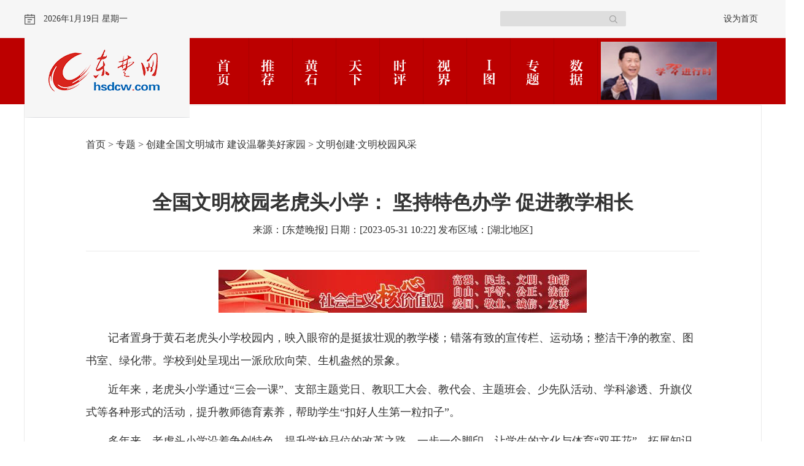

--- FILE ---
content_type: text/html
request_url: http://www.hsdcw.com/zt/cwcw/wmcjwmxyfc/202309/t20230919_1051655.html
body_size: 16820
content:

<!DOCTYPE html>
<html lang="en">
	<meta charset="UTF-8">
<head>
	<title>东楚网</title>
	<link rel="stylesheet" href="../../../../material/css/style.css">
	<link rel="stylesheet" href="../../../../material/css/contentPage.css">
<script src="../../../../material/js/sethome.js" type="text/javascript"></script>
		<script> 
		function showFlv(texts,files) {
		document.write('<div align="center">')
		var swf_width=640
		var swf_height=480
		var texts=texts
		var files=files
		var BeginSwf=''
		document.write('<object classid="clsid:d27cdb6e-ae6d-11cf-96b8-444553540000" codebase="http://fpdownload.macromedia.com/pub/shockwave/cabs/flash/swflash.cab#version=6,0,0,0" width="'+ swf_width +'" height="'+ swf_height +'">');
		document.write('<param name="movie" value="http://www.hsdcw.com/vi3/flv_web/vcastr22.swf"><param name="quality" value="high">');
		document.write('<param name="menu" value="false"><param name="allowFullScreen" value="true" />');
		document.write('<param name="FlashVars" value="BeginSwf='+BeginSwf+'&vcastr_file='+files+'&vcastr_title='+texts+'&IsAutoPlay=1">');
		document.write('<embed src="vcastr22.swf" allowFullScreen="true" FlashVars="vcastr_file='+files+'&vcastr_title='+texts+'&IsAutoPlay=1" menu="false" quality="high" width="'+ swf_width +'" height="'+ swf_height +'" type="application/x-shockwave-flash" pluginspage="http://www.macromedia.com/go/getflashplayer" />'); document.write('</object>');
		document.write('</div>')
		}
	</script>
</head>
<body>
	<div id="header">
		<div class="h_top">
        <div class="head_l"><img src="../../../../material/img/ico011.png" /> <script src="../../../../material/js/time.js" type="text/javascript"></script></div>
        <div class="head_r">
            <div class="search">
                <input id="textfield" type="text" value="" />
                <a href="#"><img src="../../../../material/img/ico012.png" id='imgId' /></a>
            </div>

<script>
const imgElement = $("#imgId")

imgElement.on('click',function(){
				if($('#textfield').val() == '' || $('#textfield').val().length == 0){
					alert('请输入关键字');
					return false;
				}
				$url = 'http://www.hsdcw.com/SITE/hsdcw/search.html?searchWord='+$('#textfield').val()+'&siteId=87&pageSize=10';
				window.open($url,'_blank'); 

})

</script>
            <div class="login">
                <!--a href="#">登录</a> |
                <a href="#">注册</a-->
                <a href="javascript:SetHome(this,window.location)" >设为首页</a>
            </div>
        </div>
        <div class="logo">
			<a href="#"><img src="../../../../material/img/logo.png" /></a>
		</div>
    </div>
    <div class="nav">
		<ul>
			<li><a href="../../../../"><img src="../../../../material/img/nav01.png" /></a>
			</li>
			<li><a href="../../../../tj/"><img src="../../../../material/img/nav02.png" /></a>
			
			</li>
			<li><a href="../../../../hs/"><img src="../../../../material/img/nav03.png" /></a>
			
			</li>
			<li><a href="../../../../tx/"><img src="../../../../material/img/nav04.png" /></a>
			
			</li>
			<li><a href="../../../../sp/"><img src="../../../../material/img/nav05.png" /></a>
				
			</li>
			<li><a href="../../../../sj/"><img src="../../../../material/img/nav06.png" /></a>
				
			</li>
			<li><a href="../../../../t/"><img src="../../../../material/img/nav07.png" /></a>
				
			</li>



			<li><a href="../../../"><img src="../../../../material/img/nav09.png" /></a>
				
			</li>

			<li><a href="../../../../sjxw/"><img src="../../../../material/img/nav010.png" /></a>
				<div style="margin-top:6px;left:76px;">
					<a href="../../../xjpxsdzgtsshzysxxjjwz/" style="opacity: 1;"><img src="http://www.hsdcw.com/images/001xz.jpg" height="95" style="opacity:0.9" /></a>
				</div>
			</li>

		</ul>
	</div>
	</div>
	<div class="inner contentPage">
		
		<div class="content_con">
			
			<div class="breadcrumb" style="margin-top:50px">
				<a href="../../../../" title="首页" class="CurrChnlCls">首页</a>&nbsp;&gt;&nbsp;<a href="../../../" title="专题" class="CurrChnlCls">专题</a>&nbsp;&gt;&nbsp;<a href="../../" title="创建全国文明城市 建设温馨美好家园" class="CurrChnlCls">创建全国文明城市 建设温馨美好家园</a>&nbsp;&gt;&nbsp;<a href="../" title="文明创建·文明校园风采" class="CurrChnlCls">文明创建·文明校园风采</a>
			</div>

			<h1>
				全国文明校园老虎头小学： 坚持特色办学 促进教学相长
			</h1>
				
			<div class="info">
				
					来源：[东楚晚报]
				



				日期：[2023-05-31 10:22]


发布区域：[湖北地区]


			</div>


 
				
			<div class="txt" id="con">
				<div class="view TRS_UEDITOR trs_paper_default trs_web"><p style="font-family: &quot;Microsoft YaHei&quot;; font-size: 14px; text-align: justify; text-wrap: wrap; background-color: rgb(247, 250, 255); line-height: 25px; text-indent: 2em;"></p><p style="text-align: center;"><img src="./W020230919374299834094.jpg" data-uploadpic="U020230919373926417541.jpg" needdownload="true" data-needdownload="true" title="BD5D23FF7BAEFBD2B05926245A98F7CE_750_750.jpg" alt="" style="" picname="BD5D23FF7BAEFBD2B05926245A98F7CE_750_750.jpg" OLDSRC="W020230919374299834094.jpg" /></p><p style="text-indent: 2em;">记者置身于黄石老虎头小学校园内，映入眼帘的是挺拔壮观的教学楼；错落有致的宣传栏、运动场；整洁干净的教室、图书室、绿化带。学校到处呈现出一派欣欣向荣、生机盎然的景象。</p><p style="text-indent: 2em;">近年来，老虎头小学通过“三会一课”、支部主题党日、教职工大会、教代会、主题班会、少先队活动、学科渗透、升旗仪式等各种形式的活动，提升教师德育素养，帮助学生“扣好人生第一粒扣子”。</p><p style="text-indent: 2em;">多年来，老虎头小学沿着争创特色、提升学校品位的改革之路，一步一个脚印，让学生的文化与体育“双开花”，拓展知识视野，成为全面发展的新时代好少年。</p><p style="text-indent: 2em;">在老虎头小学，“无体育，不虎小”已经成为一种独特的校园文化。为了培养学生的动手、动脑和生活实践能力，树立学生“自己的事情自己做”的自主意识，老虎头小学在寒假期间根据不同学段孩子的不同特点，布置了各具特色的体育寒假作业；并在3月开学季陆续进行验收。在各项体育活动中，学校的老师也置身其中，带领学生们激流勇进，一往无前。在课间的活动中，老师和孩子们玩在一起，锻炼在一起，把体育强身健体的理念融入到课余生活中。</p><p style="text-indent: 2em;">同时，该校以“虎娃俱乐部”为载体，组建了合唱社团、戏曲社团、舞蹈社团、管乐社团、书法社团等十几个社团，吸收、选拔在艺术和体育学科中表现突出的孩子组建艺术、体育特长小组。校园足球、新兴棒垒球运动、游泳课等，深受学生青睐。2020年，老虎头小学作为黄石市唯一一所备战湖北省第十六届运动会棒垒球比赛的学校。</p><p style="text-indent: 2em;">长期以来，老虎头小学坚持实施素质教育，坚持特色办学，重视师生共同发展。</p><p style="text-indent: 2em;">在教学教研上，老虎头小学积极实施“青蓝工程”，对新参加工作的青年教师，提出“一年合格、二年成型、三年胜任”的培养计划，开展各项教研活动，安排有丰富经验的老教师为指导教师，开展“一帮一”师徒结对互助活动，师徒共同备课、互相听课、共同谋课。</p><p style="text-indent: 2em;">在环境育人方面，老虎头小学注重建设高雅别致、丰富多彩的墙壁文化。党团队宣传文化墙、法治教育浮雕文化墙、名人警句文化墙、安全教育文化墙、遵德守礼标识、安全标识、美术特长生的绘画作品和法理天空、梦想港湾等学习园地，以及教育展板、展示橱窗等，墙墙生动活泼，处处主题鲜明。让墙壁“说话”，使学生们整个学习和生活的环境成为一部立体的、多彩的富有吸引力的教科书。</p><p style="text-indent: 2em;">2020年，老虎头小学被评为“第二届全国文明校园”，这是我国精神文明建设评比中学校领域的最高荣誉。目前，学校师生都积极投入到文明校园的相关活动中，用自己的实际行动，共同创造一个健康、文明、和谐、有序的老虎头小学。</p><p style="text-indent: 2em;">短评</p><p style="text-indent: 2em;">健康文明的校园文化，能促进学生健康成长，推进德育教育，营造出美丽、文明、和谐的校园。老虎头小学在创建文明校园活动中，以社会主义核心价值观为导向，以学生为主体，以丰富多彩、积极向上的校园文化活动为载体,让学生在日常学习生活中感受健康文明的校园文化，倡导文明新风尚。（记者 潘静茹）</p><p><br style="text-indent: 2em;"/></p></div>					
			</div>
			<div id="fuJian">
				<script>
					var a='';
					if(a!=""){
					document.write("<h3>附件：</h3>");
					}
				</script>
				
			</div>
			
		</div>
	</div>
	<div class="cf"></div>
	<div id="footer">
    <div class="foot">
		<!-- 底部不带图片的链接-->		
        <div class="link">
            <h3>友情链接</h3>
            <ul>
<!--
				
					<li>
						<a href="www.huangshi.gov.cn" target="_blank" title="黄石政府网">黄石政府网</a>
					</li>
				
-->
<li><a href="http://www.huangshi.gov.cn" target="_blank">黄石市政府网</a></li>  
<li><a href="http://www.hbdaye.gov.cn" target="_blank"> 大冶市政府网 </a></li>
<li> <a href="http://www.yx.gov.cn/" target="_blank"> 阳新县政府网 </a></li>
<li> <a href="http://www.huangshigang.gov.cn" target="_blank"> 黄石港区政府网 </a></li>
<li> <a href="http://www.xisaishan.gov.cn" target="_blank"> 西塞山区政府网 </a></li>
<li> <a href="http://www.xialuqu.gov.cn" target="_blank"> 下陆区政府网 </a></li>
<li> <a href="http://www.hsdz.gov.cn/" target="_blank"> 开发区·铁山区政府网 </a></li>
<li> <a href="http://fgw.huangshi.gov.cn/" target="_blank"> 市发改委 </a></li>
<li> <a href="http://jyj.huangshi.gov.cn" target="_blank"> 市教育局 </a></li>
<li> <a href="http://kjj.huangshi.gov.cn" target="_blank"> 市科技局 </a></li>
<li> <a href="http://jxw.huangshi.gov.cn/" target="_blank"> 市经信局 </a></li>
<li> <a href="http://gaj.huangshi.gov.cn/" target="_blank"> 市公安局 </a></li>
<li> <a href="http://mzj.huangshi.gov.cn" target="_blank"> 市民政局 </a></li>
<li> <a href="http://sfj.huangshi.gov.cn" target="_blank"> 市司法局 </a></li>
<li> <a href="http://czj.huangshi.gov.cn/" target="_blank"> 市财政局 </a></li>
<li> <a href="http://rsj.huangshi.gov.cn" target="_blank"> 市人社局 </a></li>
<li> <a href="http://zrzy.huangshi.gov.cn" target="_blank"> 市自规局 </a></li>
<li> <a href="http://sthjj.huangshi.gov.cn/" target="_blank"> 市生态环境局 </a></li>
<li> <a href="http://zjj.huangshi.gov.cn" target="_blank"> 市住建局 </a></li>
<li> <a href="http://jtj.huangshi.gov.cn" target="_blank"> 市交运局 </a></li>
<li> <a href="http://slscj.huangshi.gov.cn" target="_blank"> 市水利局 </a></li>
<li> <a href="http://nyj.huangshi.gov.cn" target="_blank"> 市农业农村局 </a></li>
<li> <a href="http://sww.huangshi.gov.cn" target="_blank"> 市商务局 </a></li>
<li> <a href="http://hswhj.huangshi.gov.cn" target="_blank"> 市文旅局 </a></li>
<li> <a href="http://wjw.huangshi.gov.cn/" target="_blank"> 市卫健委 </a></li>
<li> <a href="http://yjj.huangshi.gov.cn/" target="_blank"> 市应急局 </a></li>
<li> <a href="http://sjj.huangshi.gov.cn" target="_blank"> 市审计局 </a></li>
<li> <a href="http://gzw.huangshi.gov.cn/" target="_blank"> 市国资委 </a></li>
<li> <a href="http://cgw.huangshi.gov.cn" target="_blank"> 市城管委 </a></li>
<li> <a href="http://scjg.huangshi.gov.cn/" target="_blank"> 市市场监督管理局 </a></li>
<li> <a href="http://rfb.huangshi.gov.cn/" target="_blank"> 市人防办 </a></li>
<li> <a href="http://zwfw.huangshi.gov.cn/" target="_blank"> 市政数局 </a></li>
<li> <a href="http://tysyfzzx.huangshi.gov.cn/" target="_blank"> 市体育事业发展中心 </a></li>

<li> <a href="http://gjj.huangshi.gov.cn/" target="_blank"> 市住房公积金 </a></li>
<li> <a href="http://hsxg.huangshi.gov.cn" target="_blank"> 黄石新港（物流）工业园区 </a></li>
<li>&nbsp;&nbsp;&nbsp;&nbsp;&nbsp;&nbsp;&nbsp;&nbsp;&nbsp;&nbsp;&nbsp;&nbsp;&nbsp;&nbsp;&nbsp;&nbsp;&nbsp;</li>
<li>&nbsp;&nbsp;&nbsp;&nbsp;&nbsp;&nbsp;&nbsp;&nbsp;&nbsp;&nbsp;&nbsp;&nbsp;&nbsp;&nbsp;&nbsp;&nbsp;&nbsp;</li>




            </ul>

        </div>
		<!-- 底部带图片的链接-->		
        <div class="picture" style="margin: 0;">
            <ul>
                      <!-- 
				
					<li>
						
					</li>
				
                       -->
<li><b><img src="../../../../material/img/i5.jpg" width="100" height="100" />黄石日报APP</b></li>
<li><b><img src="../../../../material/img/i6.jpg" width="100" height="100" />黄石发布微信</b></li>
<li><b><img src="../../../../material/img/i7.jpg" width="100" height="100" />黄石日报微信</b></li>                
<li><b><img src="../../../../material/img/i1.jpg" width="100" height="100" />东楚晚报微信</b></li>
<li><b><img src="../../../../material/img/i8.jpg" width="100" height="100" />我的黄石微信</b></li>
<li><b><img src="../../../../material/img/i2.jpg" width="100" height="100" />黄石发布微博</b></li>
<li><b><img src="../../../../material/img/i3.jpg" width="100" height="100" />黄石日报微博</b></li>
<li><b><img src="../../../../material/img/i4.jpg" width="100" height="100" />东楚晚报微博</b></li>
            </ul>
	







        </div>
		<!-- 底部内容显示-->
        <div class="f_cont">
			
				<div class="view TRS_UEDITOR trs_paper_default trs_web"><p>Copyright ◎ 2006-2013 <a href="http://www.hsdcw.com/material/img3/yy1.jpg" target="_blank" title="营业执照" style="color:#fff">黄石市东楚传媒网络科技有限公司</a> All Rights Reserved  </p><p>主 管：中共黄石市委宣传部 黄石市人民政府新闻办公室  主 办：黄石日报社  电 话：0714-6516673 </p><p><a href="https://beian.miit.gov.cn/" style="color:#fff" target="_blank">鄂B2-20090010-1</a> 鄂新网备1101号 互联网视听节目服务AVSP：鄂备2014002  鄂公网安备 42020402000005号 <a href="http://www.hsdcw.com/material/img3/2025_54ffd.jpg" target="_blank" title="互联网新闻信息服务许可证" style="color:#fff">互联网新闻信息服务许可证 42120180003</a></p></div>
			
        </div>
        <div class="f_bottom" style="margin-top: 40px;">
            <ul>
                <li><a href="http://www.cyberpolice.cn/wfjb/" target="_blank"><img src="http://www.hsdcw.com/material/img/bot01.jpg" width="120" height="50" alt="网络110报警服务" /></a></li>
                <li><img src="http://www.hsdcw.com/material/img3/7GG3.jpg" width="140" height="50" /></li>
                <li><a href="https://www.12377.cn/" target="_blank"><img src="http://www.hsdcw.com/material/img/bot03.jpg" width="120" height="50" alt="网上有害信息举报专区" /></a></li>
                <li><img src="http://www.hsdcw.com/material/img/bot04.jpg" width="120" height="50" alt="儿童色情信息举报电话：0714-6516673" /></li>
                <li><a href="https://www.12377.cn/jbxzxq/64d38691937611ebb858c9da04cf59d3_web.html?spm=zm1033-001.0.0.1.SOXBdI&smallHarmType=64d38691937611ebb858c9da04cf59d3" target="_blank"><img src="http://www.hsdcw.com/material/img/bot05.jpg" width="120" height="50" alt="涉历史虚无主义有害信息举报专区" /></a></li>

 <li><a href="http://jubao.py.cnhubei.com/" target="_blank"><img src="http://www.hsdcw.com/material/img3/8VV.jpg" height="50" alt="" /></a></li>
 <li><a href="https://www.12377.cn/jbxzxq/zpljbxzxq.html" target="_blank"><img src="http://www.hsdcw.com/material/img3/9VV.jpg" height="50" alt="" /></a></li>

<li><a href="https://www.12377.cn/jbxzxq/sql_web.html" target="_blank"><img src="http://www.hsdcw.com/material/img3/648.jpg" height="50" alt="" /></a></li>
<!--
<li><a href="http://www.3xgd.com" target="_blank"><img src="http://www.hsdcw.com/material/img3/649.jpg" height="50" alt="" /></a></li>
-->
            </ul>
<div style="display:none">
<script type="text/javascript" src="https://js.users.51.la/21315561.js"></script>
</div>
        </div>
    </div>
</div>
<style>.f_bottom li {margin: 0 5px 0 5px;}</style>
</body>
</html>

--- FILE ---
content_type: text/css
request_url: http://www.hsdcw.com/material/css/style.css
body_size: 11254
content:
@charset "utf-8";
*,
*:before,
*:after { margin: 0px;padding: 0px;box-sizing: content-box;}
body { font-family: "微软雅黑"; font-size: 14px; line-height:150%; color: #333; background:url(../img/bg.png) repeat-x center top;min-width: 1200px;}
ul,ol,li {list-style: none;}
select { border: 1px solid #DFDFDF; font-family: "微软雅黑"; border-radius:5px; }
img {border: none;}
em {font-style: normal;}
a {text-decoration: none; color: #333;cursor: pointer;}
a:hover {color:#CC3300;text-decoration: none; cursor: pointer;}
.hide {display: none;}
.clear {zoom: 1;}
.fl {float: left;}
.fr {float: right;}
input {outline: none;}
.clearfix:before,.clearfix:after {content: " ";display: table;}
.clearfix:after {clear: both;}
.red { color:#b00000; }
.grany { color:#999; }
.white { color:#fff; }
.cf{clear:both;height:0;}

/*************************/
		#BOX{width:1200px;margin:0 auto;clear: both;
			height:520px;
			position: relative;	
			background-color: #4E2C11;box-sizing: content-box;	
		}
#BOX li{list-style-type: none;}
		#box1{float:left;
			position: relative;	
			width:840px;
			height:520px;
			overflow: hidden;	
		}
		#box1 ul{width:12000px;
			position: absolute;	z-index: 1;
		}
		#box1 li{float:left;width:840px;height:520px;}
		#box2{
			float:left;
			position: relative;	
			width:360px;
			height:520px;
			overflow: hidden;
			background-color: #000;
		}
		#box2 a{box-sizing: content-box;
			display: block;
			width:320px;padding:20px 20px;
			height:64px;
			line-height:200%;
			margin-top:1px;
			background-color: #4E2C11;
			color: #fff;
			cursor: pointer;
			font-size: 16px;
		}
		#box2 a.current{
			color: #fff;			
			background-image: url(../img/bgb.jpg);
			background-repeat: repeat-y;
		}
/*********************************/

#header { position:relative; width:1200px; height:171px; margin:0 auto; }
.h_top { width:1200px; height:62px; line-height:62px; }
.head_l { float:left; }
.head_l img { vertical-align:middle; margin:0 10px 0 0; }
.head_r { float:right; width:425px; } 
.search { float:left; margin:18px 0 0 0; width:205px; height:25px; line-height:25px; background:#dedede; border-radius:2px; }
.search input { float:left; width:170px; height:25px; margin:0 0 0 5px; border:0; background:none; }
.search a { float:left; margin:4px 0 0 3px;  }
.login { float:right; }
.login a { margin:0 5px; }
.logo { position:absolute; top:62px; left:0px; }
.nav {
	float:right;
	width:905px;
	height:108px;
	background-color: #BC0000;
}
.nav li { position:relative; float: left; width:70px; height:108px; border-right:1px solid #aa0000;}
.nav li div { position:absolute; top:0px; left:95px; width:180px; height:108px; line-height:150%; margin:25px 0 0 0; z-index:99;}
.nav li div a { float:left; width:83px; margin:0 0 10px 0; color:#fff; }

.nav li a:hover img {opacity:0.7}
.nav li div a{opacity:0.8}
.nav li div a:hover{opacity:1}

.wapper { clear:both; width:1200px; margin:0 auto; }
.title { float:left; width:1200px; margin:100px 0 50px 0; text-align:center; }
.title h1 a { font-size:48px; color:#b00000; }
.title p { margin:20px 0 0 0; }
.title p a { margin:0 8px; }

.hs,.sp {
	float:left;
	width:1200px;
	margin:50px 0 0 0;
}
.hs_l { float:left; width:755px; }
.hs_r { float:right; width:410px; height:294px; background:url(../img/bg01.jpg) no-repeat; }
.hs_cont { width:360px; }
.hs_cont h3,.sp h3,.special h3,.news_l,.news_r { height:33px; background:#f6f6f6; }
.hs_cont h3 span,.sp h3 span,.special h3 span,.news_l h3 span,.news_r h3 span { float:left; margin:5px 0 0 0; }
.hs_cont h3 a,.sp h3 a,.special h3 a,.news_l h3 a,.news_r h3 a { float:right; margin:10px 15px 0 0; }
.hs_cont ul { width:340px; margin:20px 0 0 20px; }
.hs_cont ul li { height:36px; line-height:36px; font-size:16px; }

.hs_img { float: left; width:161px; margin:23px 0 0 43px; }
.hs_title { float:right; width:174px; margin:70px 0 0 0; }
.hs_title h3 { margin:0 0 15px 0; }
.hs_title p { text-align:center; font-size:16px; line-height:200%; }
.sp h3 { background:#fbfbfb; }
.sp_cont { float:left; width:725px; margin-top:20px;margin-left:20px; overflow: hidden;} 
.sp_cont dl { width:725px; height:150px; margin:16px 0 0 0; background:#f8f8f8 url(../img/bg01.png) no-repeat right top; }
.sp_cont dl dt { float:left; width:124px; height:124px; margin:12px 0 0 25px; }
.sp .sp_cont dt img{border-radius: 50%;}
.sp_cont dl dd { float:right; width:500px; margin:30px 40px 0 0; font-size:16px; }
.sp_cont dl dd h4 { font-size:24px; margin:0 0 20px 0; }
.sp_cont dl dd p { text-indent:28px; line-height:200%; }

.sp_r {
	float:right;
	width:410px;
	margin-top:40px;
	overflow: hidden;
}
.sp_r h2 { font-size:22px; margin:0 0 20px 0; }
.sp_r p { padding:0 0 20px 0; font-size:17px; line-height:180%; color:#999; border-bottom:1px dashed #ccc; }
.sp_r ul { margin:20px 0 0 0; }
.sp_r ul li { font-size:16px; line-height:35px; }

.main { clear:both; float:left; width:100%; height:717px; margin:50px 0 0 0; background:url(../img/bg02.jpg) no-repeat top center;}
.main01 { clear:both; width:1200px; margin:0 auto; }
.i_picture { float:left; width:751px; margin:74px 0 0 0; }
.i_picture h3,.vdio h3 { margin:0 0 40px 0; }
.i_picture_l { float:left; width:326px; margin:0 0 0 28px; }
.i_picture_l p { }
.i_picture_l dl{height:136px;border-bottom:1px solid #DEE1D0;border-right:1px solid #DEE1D0;margin-bottom:17px;}
.i_picture_l dt{
	float:left;
	width:19px;
	height:116px;padding-top:20px;
	background-color: #BD0001;
	color: #FFF;
	font-weight: bold;
}
.i_picture_l dt i{margin-left:10px;margin-right:5px;
	font-size: 18px;
}
.i_picture_l dd{
	float:left;
	width:306px;
	height:136px;
	background-color: #fff;
	overflow: hidden;
}
.i_picture_l dd a {
	margin:10px 10px 0 15px;
	display: block;
}
.i_picture_l dd h4 {font-size:20px;margin-bottom:20px;
}
.i_picture_l dd p {font-size:16px;line-height:180%;
}


.i_picture_r { float:right; width:360px; }
.i_picture_r dl { float:left; width:360px; padding:0 0 20px 0; margin:0 0 20px 0; border-bottom:1px solid #ede8df; }
.i_picture_r dt { float:left; width:60px; font-size:16px; color:#bc0000; font-style:italic; }
.i_picture_r dt strong { font-size:26px; }
.i_picture_r dd { float:right; width:350px; padding:0 0 0 20px; border-left:1px solid #bc0000; font-size:16px; }
.i_picture_r dd h4 { font-size:20px; margin:0 0 20px 0; }
.i_picture_r ul li { font-size:16px; line-height:45px; }

.vdio { float:right; width:410px; margin:74px 0 0 0; }
.vdio ul li { margin:0 0 15px 0; } 
.vdio a div{
	height:50px;
	line-height:50px;
	background-color: #fff;
	background-image: url(../img/dot.jpg);
	background-repeat: no-repeat;
	background-position: 8px center;
	text-indent: 42px;
	font-weight: bold;color:#333;
}

.special { width:1200px; margin:50px 0 0 0; overflow:hidden; }
.special ul { width:1220px;overflow:hidden; }
.special ul li { float:left; width:225px;height:126px; overflow:hidden; margin:40px 19px 0 0; }

.special .bx_wrap{
	position: relative;
}
.special .bx_wrap a.prev,.special .bx_wrap a.next{
	display: block;
	position: absolute;
	height: 50px;
	width: 20px;
	top: 85px;
	z-index: 999;
	background: url(../img/6_arr.png) no-repeat left top;
	cursor: pointer;
	text-indent: -2000px;
	
}
.special .bx_wrap a.next{background-position: right top;right:0;}
.special ul li a{
	font-size:24px;
	width:225px;	
	height:126px;
	line-height:36px;
	display:block;
	background-image: url(../img/img05bg.jpg);
	background-repeat: no-repeat;
	text-align: center;
	color: #FDE5CD;
	
	font-weight: bold;
	letter-spacing: 1px;
	text-shadow:
        0px 0px 0 #8D190A,       
        1px -1px 0 #8D190A, 
        2px -2px 0 #8D190A, 
        3px -3px 5px rgba(0, 0, 0, 0.55), 
        3px -3px 5px rgba(0, 0, 0, 0.5);
	
}
.special ul li a.s1{font-size:24px;padding-top:50px;}
.special ul li a.s2{font-size:24px;padding-top:30px;}
.special ul li a.s3{font-size:18px;padding-top:30px;}
.special ul li a.s4{font-size:16px;padding-top:30px;letter-spacing: 0px;}

.main03 { clear:both; float:left; width:100%; margin:50px 0 0 0;}

.news {
	clear:both;
	float:left;
	width:1200px;
	margin:50px 0 0 0;
	height:400px;
}
.news_l { float:left; width:750px; } 
.news_l h3 { float:left; width:750px; }
.news_l dl { float:left; width:326px; margin:30px 0 0 20px; }
.news_l dl dt { margin:0 0 15px 0; }
.news_l dl dd h4 span { margin:0 0 0 13px; font-size:20px; }
.news_l dl dd p { margin:10px 0 0 0; text-indent:28px; font-size:16px; line-height:220%; }
.news_l ul {
	float:right;
	width:360px;
	margin:30px 0 0 0;
	background-image: url(../img/dot2.jpg);
	background-repeat: no-repeat;
	background-position: 0px 0px;
}
.news_l ul li img { vertical-align:middle; margin:0 20px 0 0; }
.news_l ul li {
	font-size:16px;
	line-height:220%;
	margin:0 0 5px 0;
	text-indent:55px;
}

.news_r { float:right; width:410px; }
.news_r h3 { float:left; width:410px; }
.news_r h4 { float:left; width:410px; font-size:22px; margin:30px 0 0 20px; }
.news_r ul { float:left; width:410px; margin:20px 0 0 0; }
.news_r ul li { font-size:16px; line-height:40px; margin:0 0 0 20px; }
.news_a { float:left; width:410px; margin:30px 0 0 0; }
.news_a a { margin:0 15px; }


#footer { clear:both; float:left; width:100%; margin:100px 0 0 0; height:738px; background:url(../img/bg03.jpg) no-repeat top center; }
.foot { width:1200px; margin:0 auto; }
.link { float:left; width:1200px; margin:50px 0; color:#fff; }
.link h3 { font-size:20px; }
.link ul { float:left; width:1200px; margin:50px 0 0 0; }
.link ul li a { float:left; margin:0 20px 0 10px; color:#fff; line-height:30px; }

.picture { float:left; width:1270px; margin:30px 0 50px 0; }
.picture ul li { float:left; margin:0 40px 0 10px; }
.picture ul li img{width:100px;height:100px;border-radius:10px;box-shadow:5px 5px 10px #980000;margin-bottom:10px;}
.picture ul li b{position: relative;color:#fff;
	display: block;
	width: 100px;
	height: 150px;	
	margin: 0 auto;
	border-radius: 10%;
/**/
box-shadow: 0 0 0 30px transparent;
-webkit-transform: translate3d(0, 0, 0);
-moz-transform: translate3d(0, 0, 0);
-o-transform: translate3d(0, 0, 0);
-ms-transform: translate3d(0, 0, 0);
transform: translate3d(0, 0, 0);
-webkit-transition: box-shadow .6s ease-in-out;
-moz-transition: box-shadow .6s ease-in-out;
-o-transition: box-shadow .6s ease-in-out;
-ms-transition: box-shadow .6s ease-in-out;
transition: box-shadow .6s ease-in-out;
text-align: center;	
}
.picture ul li:hover a{
/* box-shadow: 0 0 0 0 rgba(255, 255, 255, 0.5);
 -webkit-transition: box-shadow .4s ease-in-out;
 -moz-transition: box-shadow .4s ease-in-out;
 -o-transition: box-shadow .4s ease-in-out;
 -ms-transition: box-shadow .4s ease-in-out;
 transition: box-shadow .4s ease-in-out;*/
}
.f_cont { float:left; width:1200px; margin:50px 0; color:#fff; text-align:center; line-height:220%; }
.f_cont a{ color:#fff; }
.f_bottom { float:left; width:1200px; margin:30px 0 0 0; font-size:16px; }
.f_bottom li { float:left; margin: 0 90px 0 30px; color:#fff; }
.f_bottom li a { color:#fff; }

